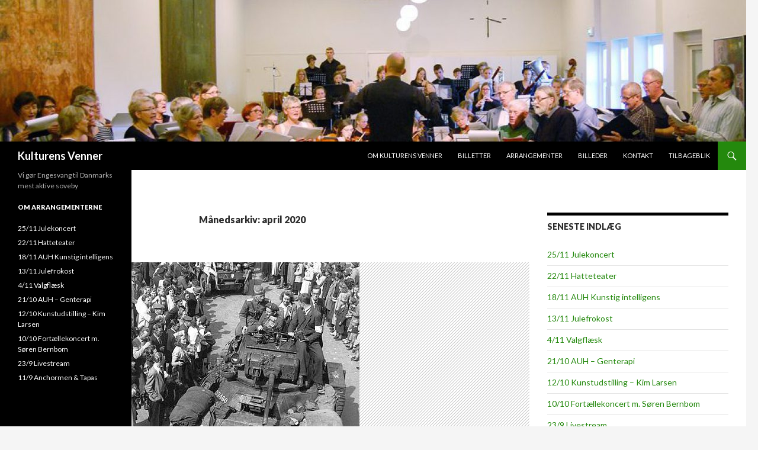

--- FILE ---
content_type: text/html; charset=UTF-8
request_url: http://www.engesvangkultur.dk/2020/04/
body_size: 7880
content:
<!DOCTYPE html>
<!--[if IE 7]>
<html class="ie ie7" lang="da-DK">
<![endif]-->
<!--[if IE 8]>
<html class="ie ie8" lang="da-DK">
<![endif]-->
<!--[if !(IE 7) & !(IE 8)]><!-->
<html lang="da-DK">
<!--<![endif]-->
<head>
	<meta charset="UTF-8">
	<meta name="viewport" content="width=device-width">
	<title>april | 2020 | Kulturens Venner</title>
	<link rel="profile" href="http://gmpg.org/xfn/11">
	<link rel="pingback" href="http://www.engesvangkultur.dk/xmlrpc.php">
	<!--[if lt IE 9]>
	<script src="http://www.engesvangkultur.dk/wp-content/themes/twentyfourteen/js/html5.js"></script>
	<![endif]-->
	<meta name='robots' content='max-image-preview:large' />
	<style>img:is([sizes="auto" i], [sizes^="auto," i]) { contain-intrinsic-size: 3000px 1500px }</style>
	<link rel='dns-prefetch' href='//fonts.googleapis.com' />
<link href='https://fonts.gstatic.com' crossorigin rel='preconnect' />
<link rel="alternate" type="application/rss+xml" title="Kulturens Venner &raquo; Feed" href="http://www.engesvangkultur.dk/feed/" />
<link rel="alternate" type="application/rss+xml" title="Kulturens Venner &raquo;-kommentar-feed" href="http://www.engesvangkultur.dk/comments/feed/" />
<script type="text/javascript">
/* <![CDATA[ */
window._wpemojiSettings = {"baseUrl":"https:\/\/s.w.org\/images\/core\/emoji\/15.0.3\/72x72\/","ext":".png","svgUrl":"https:\/\/s.w.org\/images\/core\/emoji\/15.0.3\/svg\/","svgExt":".svg","source":{"concatemoji":"http:\/\/www.engesvangkultur.dk\/wp-includes\/js\/wp-emoji-release.min.js?ver=6.7.1"}};
/*! This file is auto-generated */
!function(i,n){var o,s,e;function c(e){try{var t={supportTests:e,timestamp:(new Date).valueOf()};sessionStorage.setItem(o,JSON.stringify(t))}catch(e){}}function p(e,t,n){e.clearRect(0,0,e.canvas.width,e.canvas.height),e.fillText(t,0,0);var t=new Uint32Array(e.getImageData(0,0,e.canvas.width,e.canvas.height).data),r=(e.clearRect(0,0,e.canvas.width,e.canvas.height),e.fillText(n,0,0),new Uint32Array(e.getImageData(0,0,e.canvas.width,e.canvas.height).data));return t.every(function(e,t){return e===r[t]})}function u(e,t,n){switch(t){case"flag":return n(e,"\ud83c\udff3\ufe0f\u200d\u26a7\ufe0f","\ud83c\udff3\ufe0f\u200b\u26a7\ufe0f")?!1:!n(e,"\ud83c\uddfa\ud83c\uddf3","\ud83c\uddfa\u200b\ud83c\uddf3")&&!n(e,"\ud83c\udff4\udb40\udc67\udb40\udc62\udb40\udc65\udb40\udc6e\udb40\udc67\udb40\udc7f","\ud83c\udff4\u200b\udb40\udc67\u200b\udb40\udc62\u200b\udb40\udc65\u200b\udb40\udc6e\u200b\udb40\udc67\u200b\udb40\udc7f");case"emoji":return!n(e,"\ud83d\udc26\u200d\u2b1b","\ud83d\udc26\u200b\u2b1b")}return!1}function f(e,t,n){var r="undefined"!=typeof WorkerGlobalScope&&self instanceof WorkerGlobalScope?new OffscreenCanvas(300,150):i.createElement("canvas"),a=r.getContext("2d",{willReadFrequently:!0}),o=(a.textBaseline="top",a.font="600 32px Arial",{});return e.forEach(function(e){o[e]=t(a,e,n)}),o}function t(e){var t=i.createElement("script");t.src=e,t.defer=!0,i.head.appendChild(t)}"undefined"!=typeof Promise&&(o="wpEmojiSettingsSupports",s=["flag","emoji"],n.supports={everything:!0,everythingExceptFlag:!0},e=new Promise(function(e){i.addEventListener("DOMContentLoaded",e,{once:!0})}),new Promise(function(t){var n=function(){try{var e=JSON.parse(sessionStorage.getItem(o));if("object"==typeof e&&"number"==typeof e.timestamp&&(new Date).valueOf()<e.timestamp+604800&&"object"==typeof e.supportTests)return e.supportTests}catch(e){}return null}();if(!n){if("undefined"!=typeof Worker&&"undefined"!=typeof OffscreenCanvas&&"undefined"!=typeof URL&&URL.createObjectURL&&"undefined"!=typeof Blob)try{var e="postMessage("+f.toString()+"("+[JSON.stringify(s),u.toString(),p.toString()].join(",")+"));",r=new Blob([e],{type:"text/javascript"}),a=new Worker(URL.createObjectURL(r),{name:"wpTestEmojiSupports"});return void(a.onmessage=function(e){c(n=e.data),a.terminate(),t(n)})}catch(e){}c(n=f(s,u,p))}t(n)}).then(function(e){for(var t in e)n.supports[t]=e[t],n.supports.everything=n.supports.everything&&n.supports[t],"flag"!==t&&(n.supports.everythingExceptFlag=n.supports.everythingExceptFlag&&n.supports[t]);n.supports.everythingExceptFlag=n.supports.everythingExceptFlag&&!n.supports.flag,n.DOMReady=!1,n.readyCallback=function(){n.DOMReady=!0}}).then(function(){return e}).then(function(){var e;n.supports.everything||(n.readyCallback(),(e=n.source||{}).concatemoji?t(e.concatemoji):e.wpemoji&&e.twemoji&&(t(e.twemoji),t(e.wpemoji)))}))}((window,document),window._wpemojiSettings);
/* ]]> */
</script>
<style id='wp-emoji-styles-inline-css' type='text/css'>

	img.wp-smiley, img.emoji {
		display: inline !important;
		border: none !important;
		box-shadow: none !important;
		height: 1em !important;
		width: 1em !important;
		margin: 0 0.07em !important;
		vertical-align: -0.1em !important;
		background: none !important;
		padding: 0 !important;
	}
</style>
<link rel='stylesheet' id='wp-block-library-css' href='http://www.engesvangkultur.dk/wp-includes/css/dist/block-library/style.min.css?ver=6.7.1' type='text/css' media='all' />
<style id='wp-block-library-theme-inline-css' type='text/css'>
.wp-block-audio :where(figcaption){color:#555;font-size:13px;text-align:center}.is-dark-theme .wp-block-audio :where(figcaption){color:#ffffffa6}.wp-block-audio{margin:0 0 1em}.wp-block-code{border:1px solid #ccc;border-radius:4px;font-family:Menlo,Consolas,monaco,monospace;padding:.8em 1em}.wp-block-embed :where(figcaption){color:#555;font-size:13px;text-align:center}.is-dark-theme .wp-block-embed :where(figcaption){color:#ffffffa6}.wp-block-embed{margin:0 0 1em}.blocks-gallery-caption{color:#555;font-size:13px;text-align:center}.is-dark-theme .blocks-gallery-caption{color:#ffffffa6}:root :where(.wp-block-image figcaption){color:#555;font-size:13px;text-align:center}.is-dark-theme :root :where(.wp-block-image figcaption){color:#ffffffa6}.wp-block-image{margin:0 0 1em}.wp-block-pullquote{border-bottom:4px solid;border-top:4px solid;color:currentColor;margin-bottom:1.75em}.wp-block-pullquote cite,.wp-block-pullquote footer,.wp-block-pullquote__citation{color:currentColor;font-size:.8125em;font-style:normal;text-transform:uppercase}.wp-block-quote{border-left:.25em solid;margin:0 0 1.75em;padding-left:1em}.wp-block-quote cite,.wp-block-quote footer{color:currentColor;font-size:.8125em;font-style:normal;position:relative}.wp-block-quote:where(.has-text-align-right){border-left:none;border-right:.25em solid;padding-left:0;padding-right:1em}.wp-block-quote:where(.has-text-align-center){border:none;padding-left:0}.wp-block-quote.is-large,.wp-block-quote.is-style-large,.wp-block-quote:where(.is-style-plain){border:none}.wp-block-search .wp-block-search__label{font-weight:700}.wp-block-search__button{border:1px solid #ccc;padding:.375em .625em}:where(.wp-block-group.has-background){padding:1.25em 2.375em}.wp-block-separator.has-css-opacity{opacity:.4}.wp-block-separator{border:none;border-bottom:2px solid;margin-left:auto;margin-right:auto}.wp-block-separator.has-alpha-channel-opacity{opacity:1}.wp-block-separator:not(.is-style-wide):not(.is-style-dots){width:100px}.wp-block-separator.has-background:not(.is-style-dots){border-bottom:none;height:1px}.wp-block-separator.has-background:not(.is-style-wide):not(.is-style-dots){height:2px}.wp-block-table{margin:0 0 1em}.wp-block-table td,.wp-block-table th{word-break:normal}.wp-block-table :where(figcaption){color:#555;font-size:13px;text-align:center}.is-dark-theme .wp-block-table :where(figcaption){color:#ffffffa6}.wp-block-video :where(figcaption){color:#555;font-size:13px;text-align:center}.is-dark-theme .wp-block-video :where(figcaption){color:#ffffffa6}.wp-block-video{margin:0 0 1em}:root :where(.wp-block-template-part.has-background){margin-bottom:0;margin-top:0;padding:1.25em 2.375em}
</style>
<style id='classic-theme-styles-inline-css' type='text/css'>
/*! This file is auto-generated */
.wp-block-button__link{color:#fff;background-color:#32373c;border-radius:9999px;box-shadow:none;text-decoration:none;padding:calc(.667em + 2px) calc(1.333em + 2px);font-size:1.125em}.wp-block-file__button{background:#32373c;color:#fff;text-decoration:none}
</style>
<style id='global-styles-inline-css' type='text/css'>
:root{--wp--preset--aspect-ratio--square: 1;--wp--preset--aspect-ratio--4-3: 4/3;--wp--preset--aspect-ratio--3-4: 3/4;--wp--preset--aspect-ratio--3-2: 3/2;--wp--preset--aspect-ratio--2-3: 2/3;--wp--preset--aspect-ratio--16-9: 16/9;--wp--preset--aspect-ratio--9-16: 9/16;--wp--preset--color--black: #000;--wp--preset--color--cyan-bluish-gray: #abb8c3;--wp--preset--color--white: #fff;--wp--preset--color--pale-pink: #f78da7;--wp--preset--color--vivid-red: #cf2e2e;--wp--preset--color--luminous-vivid-orange: #ff6900;--wp--preset--color--luminous-vivid-amber: #fcb900;--wp--preset--color--light-green-cyan: #7bdcb5;--wp--preset--color--vivid-green-cyan: #00d084;--wp--preset--color--pale-cyan-blue: #8ed1fc;--wp--preset--color--vivid-cyan-blue: #0693e3;--wp--preset--color--vivid-purple: #9b51e0;--wp--preset--color--green: #24890d;--wp--preset--color--dark-gray: #2b2b2b;--wp--preset--color--medium-gray: #767676;--wp--preset--color--light-gray: #f5f5f5;--wp--preset--gradient--vivid-cyan-blue-to-vivid-purple: linear-gradient(135deg,rgba(6,147,227,1) 0%,rgb(155,81,224) 100%);--wp--preset--gradient--light-green-cyan-to-vivid-green-cyan: linear-gradient(135deg,rgb(122,220,180) 0%,rgb(0,208,130) 100%);--wp--preset--gradient--luminous-vivid-amber-to-luminous-vivid-orange: linear-gradient(135deg,rgba(252,185,0,1) 0%,rgba(255,105,0,1) 100%);--wp--preset--gradient--luminous-vivid-orange-to-vivid-red: linear-gradient(135deg,rgba(255,105,0,1) 0%,rgb(207,46,46) 100%);--wp--preset--gradient--very-light-gray-to-cyan-bluish-gray: linear-gradient(135deg,rgb(238,238,238) 0%,rgb(169,184,195) 100%);--wp--preset--gradient--cool-to-warm-spectrum: linear-gradient(135deg,rgb(74,234,220) 0%,rgb(151,120,209) 20%,rgb(207,42,186) 40%,rgb(238,44,130) 60%,rgb(251,105,98) 80%,rgb(254,248,76) 100%);--wp--preset--gradient--blush-light-purple: linear-gradient(135deg,rgb(255,206,236) 0%,rgb(152,150,240) 100%);--wp--preset--gradient--blush-bordeaux: linear-gradient(135deg,rgb(254,205,165) 0%,rgb(254,45,45) 50%,rgb(107,0,62) 100%);--wp--preset--gradient--luminous-dusk: linear-gradient(135deg,rgb(255,203,112) 0%,rgb(199,81,192) 50%,rgb(65,88,208) 100%);--wp--preset--gradient--pale-ocean: linear-gradient(135deg,rgb(255,245,203) 0%,rgb(182,227,212) 50%,rgb(51,167,181) 100%);--wp--preset--gradient--electric-grass: linear-gradient(135deg,rgb(202,248,128) 0%,rgb(113,206,126) 100%);--wp--preset--gradient--midnight: linear-gradient(135deg,rgb(2,3,129) 0%,rgb(40,116,252) 100%);--wp--preset--font-size--small: 13px;--wp--preset--font-size--medium: 20px;--wp--preset--font-size--large: 36px;--wp--preset--font-size--x-large: 42px;--wp--preset--spacing--20: 0.44rem;--wp--preset--spacing--30: 0.67rem;--wp--preset--spacing--40: 1rem;--wp--preset--spacing--50: 1.5rem;--wp--preset--spacing--60: 2.25rem;--wp--preset--spacing--70: 3.38rem;--wp--preset--spacing--80: 5.06rem;--wp--preset--shadow--natural: 6px 6px 9px rgba(0, 0, 0, 0.2);--wp--preset--shadow--deep: 12px 12px 50px rgba(0, 0, 0, 0.4);--wp--preset--shadow--sharp: 6px 6px 0px rgba(0, 0, 0, 0.2);--wp--preset--shadow--outlined: 6px 6px 0px -3px rgba(255, 255, 255, 1), 6px 6px rgba(0, 0, 0, 1);--wp--preset--shadow--crisp: 6px 6px 0px rgba(0, 0, 0, 1);}:where(.is-layout-flex){gap: 0.5em;}:where(.is-layout-grid){gap: 0.5em;}body .is-layout-flex{display: flex;}.is-layout-flex{flex-wrap: wrap;align-items: center;}.is-layout-flex > :is(*, div){margin: 0;}body .is-layout-grid{display: grid;}.is-layout-grid > :is(*, div){margin: 0;}:where(.wp-block-columns.is-layout-flex){gap: 2em;}:where(.wp-block-columns.is-layout-grid){gap: 2em;}:where(.wp-block-post-template.is-layout-flex){gap: 1.25em;}:where(.wp-block-post-template.is-layout-grid){gap: 1.25em;}.has-black-color{color: var(--wp--preset--color--black) !important;}.has-cyan-bluish-gray-color{color: var(--wp--preset--color--cyan-bluish-gray) !important;}.has-white-color{color: var(--wp--preset--color--white) !important;}.has-pale-pink-color{color: var(--wp--preset--color--pale-pink) !important;}.has-vivid-red-color{color: var(--wp--preset--color--vivid-red) !important;}.has-luminous-vivid-orange-color{color: var(--wp--preset--color--luminous-vivid-orange) !important;}.has-luminous-vivid-amber-color{color: var(--wp--preset--color--luminous-vivid-amber) !important;}.has-light-green-cyan-color{color: var(--wp--preset--color--light-green-cyan) !important;}.has-vivid-green-cyan-color{color: var(--wp--preset--color--vivid-green-cyan) !important;}.has-pale-cyan-blue-color{color: var(--wp--preset--color--pale-cyan-blue) !important;}.has-vivid-cyan-blue-color{color: var(--wp--preset--color--vivid-cyan-blue) !important;}.has-vivid-purple-color{color: var(--wp--preset--color--vivid-purple) !important;}.has-black-background-color{background-color: var(--wp--preset--color--black) !important;}.has-cyan-bluish-gray-background-color{background-color: var(--wp--preset--color--cyan-bluish-gray) !important;}.has-white-background-color{background-color: var(--wp--preset--color--white) !important;}.has-pale-pink-background-color{background-color: var(--wp--preset--color--pale-pink) !important;}.has-vivid-red-background-color{background-color: var(--wp--preset--color--vivid-red) !important;}.has-luminous-vivid-orange-background-color{background-color: var(--wp--preset--color--luminous-vivid-orange) !important;}.has-luminous-vivid-amber-background-color{background-color: var(--wp--preset--color--luminous-vivid-amber) !important;}.has-light-green-cyan-background-color{background-color: var(--wp--preset--color--light-green-cyan) !important;}.has-vivid-green-cyan-background-color{background-color: var(--wp--preset--color--vivid-green-cyan) !important;}.has-pale-cyan-blue-background-color{background-color: var(--wp--preset--color--pale-cyan-blue) !important;}.has-vivid-cyan-blue-background-color{background-color: var(--wp--preset--color--vivid-cyan-blue) !important;}.has-vivid-purple-background-color{background-color: var(--wp--preset--color--vivid-purple) !important;}.has-black-border-color{border-color: var(--wp--preset--color--black) !important;}.has-cyan-bluish-gray-border-color{border-color: var(--wp--preset--color--cyan-bluish-gray) !important;}.has-white-border-color{border-color: var(--wp--preset--color--white) !important;}.has-pale-pink-border-color{border-color: var(--wp--preset--color--pale-pink) !important;}.has-vivid-red-border-color{border-color: var(--wp--preset--color--vivid-red) !important;}.has-luminous-vivid-orange-border-color{border-color: var(--wp--preset--color--luminous-vivid-orange) !important;}.has-luminous-vivid-amber-border-color{border-color: var(--wp--preset--color--luminous-vivid-amber) !important;}.has-light-green-cyan-border-color{border-color: var(--wp--preset--color--light-green-cyan) !important;}.has-vivid-green-cyan-border-color{border-color: var(--wp--preset--color--vivid-green-cyan) !important;}.has-pale-cyan-blue-border-color{border-color: var(--wp--preset--color--pale-cyan-blue) !important;}.has-vivid-cyan-blue-border-color{border-color: var(--wp--preset--color--vivid-cyan-blue) !important;}.has-vivid-purple-border-color{border-color: var(--wp--preset--color--vivid-purple) !important;}.has-vivid-cyan-blue-to-vivid-purple-gradient-background{background: var(--wp--preset--gradient--vivid-cyan-blue-to-vivid-purple) !important;}.has-light-green-cyan-to-vivid-green-cyan-gradient-background{background: var(--wp--preset--gradient--light-green-cyan-to-vivid-green-cyan) !important;}.has-luminous-vivid-amber-to-luminous-vivid-orange-gradient-background{background: var(--wp--preset--gradient--luminous-vivid-amber-to-luminous-vivid-orange) !important;}.has-luminous-vivid-orange-to-vivid-red-gradient-background{background: var(--wp--preset--gradient--luminous-vivid-orange-to-vivid-red) !important;}.has-very-light-gray-to-cyan-bluish-gray-gradient-background{background: var(--wp--preset--gradient--very-light-gray-to-cyan-bluish-gray) !important;}.has-cool-to-warm-spectrum-gradient-background{background: var(--wp--preset--gradient--cool-to-warm-spectrum) !important;}.has-blush-light-purple-gradient-background{background: var(--wp--preset--gradient--blush-light-purple) !important;}.has-blush-bordeaux-gradient-background{background: var(--wp--preset--gradient--blush-bordeaux) !important;}.has-luminous-dusk-gradient-background{background: var(--wp--preset--gradient--luminous-dusk) !important;}.has-pale-ocean-gradient-background{background: var(--wp--preset--gradient--pale-ocean) !important;}.has-electric-grass-gradient-background{background: var(--wp--preset--gradient--electric-grass) !important;}.has-midnight-gradient-background{background: var(--wp--preset--gradient--midnight) !important;}.has-small-font-size{font-size: var(--wp--preset--font-size--small) !important;}.has-medium-font-size{font-size: var(--wp--preset--font-size--medium) !important;}.has-large-font-size{font-size: var(--wp--preset--font-size--large) !important;}.has-x-large-font-size{font-size: var(--wp--preset--font-size--x-large) !important;}
:where(.wp-block-post-template.is-layout-flex){gap: 1.25em;}:where(.wp-block-post-template.is-layout-grid){gap: 1.25em;}
:where(.wp-block-columns.is-layout-flex){gap: 2em;}:where(.wp-block-columns.is-layout-grid){gap: 2em;}
:root :where(.wp-block-pullquote){font-size: 1.5em;line-height: 1.6;}
</style>
<link rel='stylesheet' id='pc_google_analytics-frontend-css' href='http://www.engesvangkultur.dk/wp-content/plugins/pc-google-analytics/assets/css/frontend.css?ver=1.0.0' type='text/css' media='all' />
<link rel='stylesheet' id='twentyfourteen-lato-css' href='https://fonts.googleapis.com/css?family=Lato%3A300%2C400%2C700%2C900%2C300italic%2C400italic%2C700italic&#038;subset=latin%2Clatin-ext' type='text/css' media='all' />
<link rel='stylesheet' id='genericons-css' href='http://www.engesvangkultur.dk/wp-content/themes/twentyfourteen/genericons/genericons.css?ver=3.0.3' type='text/css' media='all' />
<link rel='stylesheet' id='twentyfourteen-style-css' href='http://www.engesvangkultur.dk/wp-content/themes/twentyfourteen/style.css?ver=6.7.1' type='text/css' media='all' />
<link rel='stylesheet' id='twentyfourteen-block-style-css' href='http://www.engesvangkultur.dk/wp-content/themes/twentyfourteen/css/blocks.css?ver=20181018' type='text/css' media='all' />
<!--[if lt IE 9]>
<link rel='stylesheet' id='twentyfourteen-ie-css' href='http://www.engesvangkultur.dk/wp-content/themes/twentyfourteen/css/ie.css?ver=20131205' type='text/css' media='all' />
<![endif]-->
<script type="text/javascript" src="http://www.engesvangkultur.dk/wp-includes/js/jquery/jquery.min.js?ver=3.7.1" id="jquery-core-js"></script>
<script type="text/javascript" src="http://www.engesvangkultur.dk/wp-includes/js/jquery/jquery-migrate.min.js?ver=3.4.1" id="jquery-migrate-js"></script>
<script type="text/javascript" src="http://www.engesvangkultur.dk/wp-content/plugins/pc-google-analytics/assets/js/frontend.min.js?ver=1.0.0" id="pc_google_analytics-frontend-js"></script>
<link rel="https://api.w.org/" href="http://www.engesvangkultur.dk/wp-json/" /><link rel="EditURI" type="application/rsd+xml" title="RSD" href="http://www.engesvangkultur.dk/xmlrpc.php?rsd" />
<meta name="generator" content="WordPress 6.7.1" />
	<script>
		(function(i,s,o,g,r,a,m){i['GoogleAnalyticsObject']=r;i[r]=i[r]||function(){
		(i[r].q=i[r].q||[]).push(arguments)},i[r].l=1*new Date();a=s.createElement(o),
		m=s.getElementsByTagName(o)[0];a.async=1;a.src=g;m.parentNode.insertBefore(a,m)
		})(window,document,'script','//www.google-analytics.com/analytics.js','ga');
		
		ga('create', 'UA-78185239-2', 'auto');
		ga('send', 'pageview');
		
		</script>
<link rel="icon" href="http://www.engesvangkultur.dk/wp-content/uploads/2016/06/cropped-logo-1-32x32.jpg" sizes="32x32" />
<link rel="icon" href="http://www.engesvangkultur.dk/wp-content/uploads/2016/06/cropped-logo-1-192x192.jpg" sizes="192x192" />
<link rel="apple-touch-icon" href="http://www.engesvangkultur.dk/wp-content/uploads/2016/06/cropped-logo-1-180x180.jpg" />
<meta name="msapplication-TileImage" content="http://www.engesvangkultur.dk/wp-content/uploads/2016/06/cropped-logo-1-270x270.jpg" />
</head>

<body class="archive date wp-embed-responsive header-image list-view">
<div id="page" class="hfeed site">
		<div id="site-header">
		<a href="http://www.engesvangkultur.dk/" rel="home">
			<img src="http://www.engesvangkultur.dk/wp-content/uploads/2016/06/cropped-cropped-cropped-ny-header-1.jpg" width="1260" height="239" alt="Kulturens Venner">
		</a>
	</div>
	
	<header id="masthead" class="site-header" role="banner">
		<div class="header-main">
			<h1 class="site-title"><a href="http://www.engesvangkultur.dk/" rel="home">Kulturens Venner</a></h1>

			<div class="search-toggle">
				<a href="#search-container" class="screen-reader-text" aria-expanded="false" aria-controls="search-container">Søg</a>
			</div>

			<nav id="primary-navigation" class="site-navigation primary-navigation" role="navigation">
				<button class="menu-toggle">Primær menu</button>
				<a class="screen-reader-text skip-link" href="#content">Hop til indhold</a>
				<div class="menu-menu-1-container"><ul id="primary-menu" class="nav-menu"><li id="menu-item-21" class="menu-item menu-item-type-post_type menu-item-object-page menu-item-home menu-item-21"><a href="http://www.engesvangkultur.dk/">Om Kulturens Venner</a></li>
<li id="menu-item-23" class="menu-item menu-item-type-post_type menu-item-object-page menu-item-23"><a href="http://www.engesvangkultur.dk/billetbestilling/">Billetter</a></li>
<li id="menu-item-26" class="menu-item menu-item-type-post_type menu-item-object-page menu-item-26"><a href="http://www.engesvangkultur.dk/kommende-arrangementer/">Arrangementer</a></li>
<li id="menu-item-24" class="menu-item menu-item-type-post_type menu-item-object-page menu-item-24"><a href="http://www.engesvangkultur.dk/billeder/">Billeder</a></li>
<li id="menu-item-29" class="menu-item menu-item-type-post_type menu-item-object-page menu-item-29"><a href="http://www.engesvangkultur.dk/navne-og-adresser/">Kontakt</a></li>
<li id="menu-item-357" class="menu-item menu-item-type-post_type menu-item-object-page menu-item-357"><a href="http://www.engesvangkultur.dk/tilbageblik/">tilbageblik</a></li>
</ul></div>			</nav>
		</div>

		<div id="search-container" class="search-box-wrapper hide">
			<div class="search-box">
				<form role="search" method="get" class="search-form" action="http://www.engesvangkultur.dk/">
				<label>
					<span class="screen-reader-text">Søg efter:</span>
					<input type="search" class="search-field" placeholder="Søg &hellip;" value="" name="s" />
				</label>
				<input type="submit" class="search-submit" value="Søg" />
			</form>			</div>
		</div>
	</header><!-- #masthead -->

	<div id="main" class="site-main">

	<section id="primary" class="content-area">
		<div id="content" class="site-content" role="main">

			
			<header class="page-header">
				<h1 class="page-title">
					Månedsarkiv: april 2020				</h1>
			</header><!-- .page-header -->

			
<article id="post-940" class="post-940 post type-post status-publish format-standard has-post-thumbnail hentry category-foredrag">
	
	<a class="post-thumbnail" href="http://www.engesvangkultur.dk/2020/04/02/foredrag-midt-og-vestjylland-besat-og-befriet/" aria-hidden="true">
	<img width="385" height="372" src="http://www.engesvangkultur.dk/wp-content/uploads/2019/06/Silkeborg-9-maj-45-385x372.jpg" class="attachment-post-thumbnail size-post-thumbnail wp-post-image" alt="Foredrag aflyst: ”Midt- og Vestjylland besat og befriet”" decoding="async" fetchpriority="high" />	</a>

	
	<header class="entry-header">
				<div class="entry-meta">
			<span class="cat-links"><a href="http://www.engesvangkultur.dk/category/foredrag/" rel="category tag">Foredrag</a></span>
		</div>
		<h1 class="entry-title"><a href="http://www.engesvangkultur.dk/2020/04/02/foredrag-midt-og-vestjylland-besat-og-befriet/" rel="bookmark">Foredrag aflyst: ”Midt- og Vestjylland besat og befriet”</a></h1>
		<div class="entry-meta">
			<span class="entry-date"><a href="http://www.engesvangkultur.dk/2020/04/02/foredrag-midt-og-vestjylland-besat-og-befriet/" rel="bookmark"><time class="entry-date" datetime="2020-04-02T08:52:59+00:00">2. april 2020</time></a></span> <span class="byline"><span class="author vcard"><a class="url fn n" href="http://www.engesvangkultur.dk/author/kulturvenner/" rel="author">kulturvenner</a></span></span>		</div><!-- .entry-meta -->
	</header><!-- .entry-header -->

		<div class="entry-content">
		<p><b>AFLYST</b></p>
	</div><!-- .entry-content -->
	
	</article><!-- #post-## -->
		</div><!-- #content -->
	</section><!-- #primary -->

<div id="content-sidebar" class="content-sidebar widget-area" role="complementary">
	
		<aside id="recent-posts-12" class="widget widget_recent_entries">
		<h1 class="widget-title">Seneste indlæg</h1>
		<ul>
											<li>
					<a href="http://www.engesvangkultur.dk/2025/07/30/25-11-julekoncert/">25/11 Julekoncert</a>
									</li>
											<li>
					<a href="http://www.engesvangkultur.dk/2025/07/30/22-11-hatteteater/">22/11 Hatteteater</a>
									</li>
											<li>
					<a href="http://www.engesvangkultur.dk/2025/07/30/18-11-auh-livestream/">18/11 AUH Kunstig intelligens</a>
									</li>
											<li>
					<a href="http://www.engesvangkultur.dk/2025/07/30/13-11-julefrokost/">13/11 Julefrokost</a>
									</li>
											<li>
					<a href="http://www.engesvangkultur.dk/2025/07/30/4-11-valgflaesk/">4/11 Valgflæsk</a>
									</li>
											<li>
					<a href="http://www.engesvangkultur.dk/2025/07/30/21-10-auh-genterapi/">21/10 AUH &#8211; Genterapi</a>
									</li>
											<li>
					<a href="http://www.engesvangkultur.dk/2025/07/30/12-10-kunstudstilling-kim-larsen/">12/10 Kunstudstilling &#8211; Kim Larsen</a>
									</li>
											<li>
					<a href="http://www.engesvangkultur.dk/2025/07/29/10-10-fortaellekoncert-m-soeren-bernbom/">10/10 Fortællekoncert m. Søren Bernbom</a>
									</li>
											<li>
					<a href="http://www.engesvangkultur.dk/2025/07/29/23-9-livestream/">23/9 Livestream</a>
									</li>
											<li>
					<a href="http://www.engesvangkultur.dk/2025/07/29/11-9-anchormen-tapas/">11/9 Anchormen &amp; Tapas</a>
									</li>
											<li>
					<a href="http://www.engesvangkultur.dk/2025/07/29/4-9-2025-jazzaften/">4/9 2025 Jazzaften</a>
									</li>
											<li>
					<a href="http://www.engesvangkultur.dk/2025/07/28/faellesspisning/">28/8 2025 Fællesspisning</a>
									</li>
											<li>
					<a href="http://www.engesvangkultur.dk/2025/01/02/9-5-2025-hattemaagen/">9/5 2025 Hattemågen</a>
									</li>
											<li>
					<a href="http://www.engesvangkultur.dk/2025/01/02/7-5-2025-cykelfaellesspisning/">7/5 2025 Cykelfællesspisning</a>
									</li>
											<li>
					<a href="http://www.engesvangkultur.dk/2025/01/02/6-5-2025-live-stream/">6/5 2025 Live-Stream</a>
									</li>
					</ul>

		</aside><aside id="search-2" class="widget widget_search"><form role="search" method="get" class="search-form" action="http://www.engesvangkultur.dk/">
				<label>
					<span class="screen-reader-text">Søg efter:</span>
					<input type="search" class="search-field" placeholder="Søg &hellip;" value="" name="s" />
				</label>
				<input type="submit" class="search-submit" value="Søg" />
			</form></aside>
		<aside id="recent-posts-2" class="widget widget_recent_entries">
		<h1 class="widget-title">nye</h1>
		<ul>
											<li>
					<a href="http://www.engesvangkultur.dk/2025/07/30/25-11-julekoncert/">25/11 Julekoncert</a>
									</li>
											<li>
					<a href="http://www.engesvangkultur.dk/2025/07/30/22-11-hatteteater/">22/11 Hatteteater</a>
									</li>
											<li>
					<a href="http://www.engesvangkultur.dk/2025/07/30/18-11-auh-livestream/">18/11 AUH Kunstig intelligens</a>
									</li>
											<li>
					<a href="http://www.engesvangkultur.dk/2025/07/30/13-11-julefrokost/">13/11 Julefrokost</a>
									</li>
											<li>
					<a href="http://www.engesvangkultur.dk/2025/07/30/4-11-valgflaesk/">4/11 Valgflæsk</a>
									</li>
					</ul>

		</aside><aside id="archives-2" class="widget widget_archive"><h1 class="widget-title">Arkiver</h1>
			<ul>
					<li><a href='http://www.engesvangkultur.dk/2025/07/'>juli 2025</a></li>
	<li><a href='http://www.engesvangkultur.dk/2025/01/'>januar 2025</a></li>
	<li><a href='http://www.engesvangkultur.dk/2024/09/'>september 2024</a></li>
	<li><a href='http://www.engesvangkultur.dk/2023/12/'>december 2023</a></li>
	<li><a href='http://www.engesvangkultur.dk/2023/06/'>juni 2023</a></li>
	<li><a href='http://www.engesvangkultur.dk/2023/04/'>april 2023</a></li>
	<li><a href='http://www.engesvangkultur.dk/2023/02/'>februar 2023</a></li>
	<li><a href='http://www.engesvangkultur.dk/2022/05/'>maj 2022</a></li>
	<li><a href='http://www.engesvangkultur.dk/2022/04/'>april 2022</a></li>
	<li><a href='http://www.engesvangkultur.dk/2022/03/'>marts 2022</a></li>
	<li><a href='http://www.engesvangkultur.dk/2022/02/'>februar 2022</a></li>
	<li><a href='http://www.engesvangkultur.dk/2022/01/'>januar 2022</a></li>
	<li><a href='http://www.engesvangkultur.dk/2021/03/'>marts 2021</a></li>
	<li><a href='http://www.engesvangkultur.dk/2020/08/'>august 2020</a></li>
	<li><a href='http://www.engesvangkultur.dk/2020/04/' aria-current="page">april 2020</a></li>
	<li><a href='http://www.engesvangkultur.dk/2020/02/'>februar 2020</a></li>
	<li><a href='http://www.engesvangkultur.dk/2020/01/'>januar 2020</a></li>
	<li><a href='http://www.engesvangkultur.dk/2019/12/'>december 2019</a></li>
	<li><a href='http://www.engesvangkultur.dk/2019/10/'>oktober 2019</a></li>
	<li><a href='http://www.engesvangkultur.dk/2019/09/'>september 2019</a></li>
	<li><a href='http://www.engesvangkultur.dk/2019/08/'>august 2019</a></li>
	<li><a href='http://www.engesvangkultur.dk/2019/04/'>april 2019</a></li>
	<li><a href='http://www.engesvangkultur.dk/2018/10/'>oktober 2018</a></li>
			</ul>

			</aside><aside id="categories-2" class="widget widget_categories"><h1 class="widget-title">Kategorier</h1>
			<ul>
					<li class="cat-item cat-item-10"><a href="http://www.engesvangkultur.dk/category/boern/">Børn</a>
</li>
	<li class="cat-item cat-item-29"><a href="http://www.engesvangkultur.dk/category/faellessang/">Fællessang</a>
</li>
	<li class="cat-item cat-item-63"><a href="http://www.engesvangkultur.dk/category/faellesskab/">fællesskab</a>
</li>
	<li class="cat-item cat-item-25"><a href="http://www.engesvangkultur.dk/category/faellesspisning/">Fællesspisning</a>
</li>
	<li class="cat-item cat-item-34"><a href="http://www.engesvangkultur.dk/category/fest/">fest</a>
</li>
	<li class="cat-item cat-item-30"><a href="http://www.engesvangkultur.dk/category/foredrag/">Foredrag</a>
</li>
	<li class="cat-item cat-item-27"><a href="http://www.engesvangkultur.dk/category/hygge/">hygge</a>
</li>
	<li class="cat-item cat-item-1"><a href="http://www.engesvangkultur.dk/category/ikke-kategoriseret/">Ikke kategoriseret</a>
</li>
	<li class="cat-item cat-item-28"><a href="http://www.engesvangkultur.dk/category/jazzcafe/">Jazzcafe</a>
</li>
	<li class="cat-item cat-item-17"><a href="http://www.engesvangkultur.dk/category/koncert/">koncert</a>
</li>
	<li class="cat-item cat-item-37"><a href="http://www.engesvangkultur.dk/category/motion/">motion</a>
</li>
	<li class="cat-item cat-item-16"><a href="http://www.engesvangkultur.dk/category/musik/">musik</a>
</li>
	<li class="cat-item cat-item-22"><a href="http://www.engesvangkultur.dk/category/sjov/">sjov</a>
</li>
	<li class="cat-item cat-item-88"><a href="http://www.engesvangkultur.dk/category/teater/">Teater</a>
</li>
	<li class="cat-item cat-item-32"><a href="http://www.engesvangkultur.dk/category/udstilling/">udstilling</a>
</li>
			</ul>

			</aside></div><!-- #content-sidebar -->
<div id="secondary">
		<h2 class="site-description">Vi gør Engesvang til Danmarks mest aktive soveby</h2>
	
	
		<div id="primary-sidebar" class="primary-sidebar widget-area" role="complementary">
		
		<aside id="recent-posts-4" class="widget widget_recent_entries">
		<h1 class="widget-title">Om arrangementerne</h1>
		<ul>
											<li>
					<a href="http://www.engesvangkultur.dk/2025/07/30/25-11-julekoncert/">25/11 Julekoncert</a>
									</li>
											<li>
					<a href="http://www.engesvangkultur.dk/2025/07/30/22-11-hatteteater/">22/11 Hatteteater</a>
									</li>
											<li>
					<a href="http://www.engesvangkultur.dk/2025/07/30/18-11-auh-livestream/">18/11 AUH Kunstig intelligens</a>
									</li>
											<li>
					<a href="http://www.engesvangkultur.dk/2025/07/30/13-11-julefrokost/">13/11 Julefrokost</a>
									</li>
											<li>
					<a href="http://www.engesvangkultur.dk/2025/07/30/4-11-valgflaesk/">4/11 Valgflæsk</a>
									</li>
											<li>
					<a href="http://www.engesvangkultur.dk/2025/07/30/21-10-auh-genterapi/">21/10 AUH &#8211; Genterapi</a>
									</li>
											<li>
					<a href="http://www.engesvangkultur.dk/2025/07/30/12-10-kunstudstilling-kim-larsen/">12/10 Kunstudstilling &#8211; Kim Larsen</a>
									</li>
											<li>
					<a href="http://www.engesvangkultur.dk/2025/07/29/10-10-fortaellekoncert-m-soeren-bernbom/">10/10 Fortællekoncert m. Søren Bernbom</a>
									</li>
											<li>
					<a href="http://www.engesvangkultur.dk/2025/07/29/23-9-livestream/">23/9 Livestream</a>
									</li>
											<li>
					<a href="http://www.engesvangkultur.dk/2025/07/29/11-9-anchormen-tapas/">11/9 Anchormen &amp; Tapas</a>
									</li>
					</ul>

		</aside>	</div><!-- #primary-sidebar -->
	</div><!-- #secondary -->

		</div><!-- #main -->

		<footer id="colophon" class="site-footer" role="contentinfo">

			
			<div class="site-info">
												<a href="https://wordpress.org/" class="imprint">
					Drevet af WordPress				</a>
			</div><!-- .site-info -->
		</footer><!-- #colophon -->
	</div><!-- #page -->

	<script type="text/javascript" src="http://www.engesvangkultur.dk/wp-content/themes/twentyfourteen/js/functions.js?ver=20150315" id="twentyfourteen-script-js"></script>
</body>
</html>

--- FILE ---
content_type: text/plain
request_url: https://www.google-analytics.com/j/collect?v=1&_v=j102&a=1676837412&t=pageview&_s=1&dl=http%3A%2F%2Fwww.engesvangkultur.dk%2F2020%2F04%2F&ul=en-us%40posix&dt=april%20%7C%202020%20%7C%20Kulturens%20Venner&sr=1280x720&vp=1280x720&_u=IEBAAEABAAAAACAAI~&jid=1154556428&gjid=2000611743&cid=1477770547.1767186972&tid=UA-78185239-2&_gid=695104096.1767186972&_r=1&_slc=1&z=1718331700
body_size: -286
content:
2,cG-03VBPQNP1D

--- FILE ---
content_type: image/svg+xml
request_url: http://www.engesvangkultur.dk/wp-content/themes/twentyfourteen/images/pattern-light.svg
body_size: 540
content:
<svg version="1.1" id="Layer_1" xmlns="http://www.w3.org/2000/svg" xmlns:xlink="http://www.w3.org/1999/xlink" x="0px" y="0px"
	 width="30px" height="30px" viewBox="0 0 30 30" enable-background="new 0 0 30 30" xml:space="preserve">
<path fill="#FFFFFF" d="M0,15v-4L11,0h4L0,15z M10,0H6L0,6v4L10,0z M20,0h-4L0,16v4L20,0z M25,0h-4L0,21v4L25,0z M26,0L0,26v4L30,0
	H26z M5,0H1L0,1v4L5,0z M5,30L30,5V1L1,30H5z M10,30l20-20V6L6,30H10z M15,30l15-15v-4L11,30H15z M20,30l10-10v-4L16,30H20z M25,30
	l5-5v-4l-9,9H25z M30,30v-4l-4,4H30z"/>
</svg>
